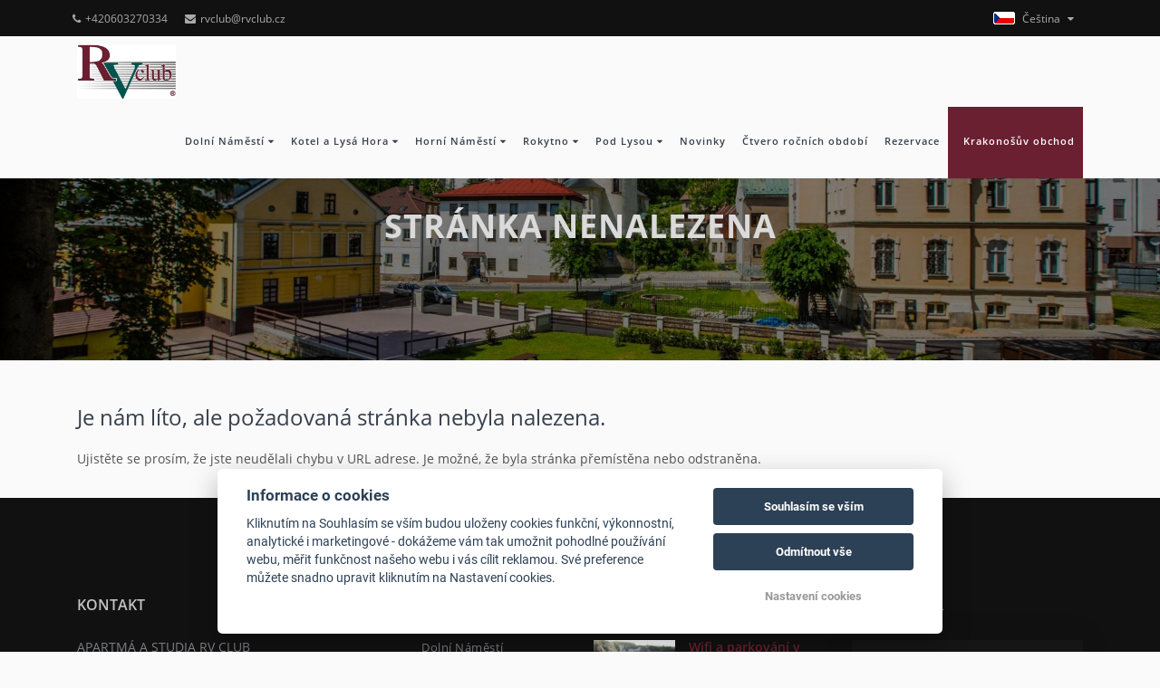

--- FILE ---
content_type: text/html; charset=UTF-8
request_url: https://www.rvclub.cz/en/url-sekce-717911/?obkId=922051
body_size: 4829
content:
<!DOCTYPE html>
<html lang="cs">
<head>
    <meta charset="utf-8">
    <meta name="robots" content="index,follow" >
<meta name="viewport" content="width=device-width, initial-scale=1.0" >
<meta name="description" content="Apartmá a Studia RV club" >
<meta name="keywords" content="404 Page not found" >    
<meta property="og:url" content="">
<meta property="og:type" content="website">
<meta property="og:title" content="Apartmá a Studia RV club">
<meta property="og:description" content="Apartmá a Studia RV club">
    <meta property="og:image" content="https://files.previo.cz/750273/www/logo.jpg">



        <title>Stránka nenalezena | Apartmá a Studia RV club</title>                <link rel="alternate" hreflang="cs" href="https://www.rvclub.cz/cs/404" />
            <meta name="viewport" content="width=device-width, initial-scale=1.0">
    <style>
        .page_loader {
            position: fixed;
            left: 0;
            top: 0;
            width: 100%;
            height: 100%;
            z-index: 999999;
            background: url(/tpl/Apartments1/images/loader.gif) center no-repeat #fff;
        }
    </style>
    <!-- Favicons -->
    
    <link rel="apple-touch-icon" sizes="180x180" href="/images/share/favicons/0-star/apple-touch-icon.png">
    <link rel="icon" type="image/png" href="/images/share/favicons/0-star/favicon-32x32.png" sizes="32x32">
    <link rel="icon" type="image/png" href="/images/share/favicons/0-star/favicon-16x16.png" sizes="16x16">
    <link rel="manifest" href="/images/share/favicons/0-star/manifest.json">
    <link rel="mask-icon" href="/images/share/favicons/0-star/safari-pinned-tab.svg" color="#5bbad5">
    <meta name="theme-color" content="#ffffff">    <!-- Retina images -->
<script>(function (w) {
        var dpr = ((w.devicePixelRatio === undefined) ? 1 : w.devicePixelRatio);
        if (!!w.navigator.standalone) {
            var r = new XMLHttpRequest();
            r.open('GET', 'https://files.previo.cz/retinaimages.php?devicePixelRatio=' + dpr, false);
            r.send()
        } else {
            document.cookie = 'devicePixelRatio=' + dpr + '; path=/'
        }
    })(window)</script>
<noscript>
    <style id="devicePixelRatio"
           media="only screen and (-moz-min-device-pixel-ratio: 2), only screen and (-o-min-device-pixel-ratio: 2/1), only screen and (-webkit-min-device-pixel-ratio: 2), only screen and (min-device-pixel-ratio: 2)">html {
            background-image: url("/retinaimages.php?devicePixelRatio=2")
        }</style>
</noscript>
<!-- END Retina images -->                <!-- Google Rich Snippets -->
<script type="application/ld+json"> {
    "@context" : "https://schema.org",
    "@type" : "Hotel",
    "address" : {
        "@type": "PostalAddress",
        "addressLocality": "Rokytnice nad Jizerou",
        "addressRegion": "Česká republika",
        "postalCode": "51244",
        "streetAddress": "Horní Rokytnice 449"
    },
    "name":"Apartmá a Studia Dolní náměstí",
    "url":"www.rvclub.cz",
    "email":"rvclub@rvclub.cz",
    "telephone":"+420 603 823 810",
    "image":"https://files.previo.cz/750273/img/photos/20210523132729_UQtWkr_full.jpg",
        "checkinTime":"15:00:00",
    "checkoutTime":"10:00:00"
}
</script>
<!-- END Google Rich Snippets -->
    </head>
<body class="cs">
<div class="page_loader"></div>
<div class="theme-layout">
    <!-- HEADER -->
    

<!-- Top header start -->
<header class="top-header hidden-xs" id="top">
    <div class="container">
        <div class="row">
            <div class="col-xs-12 col-sm-8 col-md-8 col-lg-8">
                <div class="list-inline">
                                        <a href="tel:+420603270334"><i class="fa fa-phone"></i>+420603270334</a>
                                            <a href="mailto:rvclub@rvclub.cz"><i class="fa fa-envelope"></i>rvclub@rvclub.cz</a>
                                                                                                                                                                                                                                                                                                                                                                                                                                                                                                                                                                                                                                                            </div>
            </div>
            <div class="col-xs-12 col-sm-4 col-md-4 col-lg-4">
                <div class="header_right float-right list-inline">
                                                                <div class="dropdown language">
                                                            <span class="drop-lang-img">
                                    <img src="/images/share/flag/24x14/cs.gif" alt="cs">
                                    Čeština                                </span>
                                                        <ul class="dropdown-flag">
                                                                        <li>
                                            <a href="https://www.rvclub.cz/de/" title="Deutsch">
                                                <img src="/images/share/flag/24x14/de.gif" alt="de">
                                                Deutsch</a>
                                        </li>
                                                            </ul>
                        </div>
                                    </div>
            </div>
        </div>
    </div>
</header>
<!-- Top header end -->

<!-- Main header start -->
<header class="main-header" id="header_content">
    <div class="container">
        <nav class="navbar navbar-default cs">
            <div class="navbar-header">
                <div class="visible-xs mobile-language">
                                            <div class="dropdown language">
                                                            <span class="drop-lang-wrap">
                                    <img src="/images/share/flag/24x14/cs.gif" alt="cs">
                                    <span class="drop-lang-text">Čeština</span>
                                </span>
                                                        <ul class="dropdown-flag">
                                                                        <li>
                                            <a href="https://www.rvclub.cz/de/" title="Deutsch">
                                                <img src="/images/share/flag/24x14/de.gif" alt="de">
                                                Deutsch                                            </a>
                                        </li>
                                                            </ul>
                        </div>
                                    </div>
                <a href="https://www.rvclub.cz" class="logo">
                                            <img src="https://files.previo.cz/750273/www/logo.jpg" alt="Apartmá a Studia RV club">
                                    </a>
            </div>
            <!-- Collect the nav links, forms, and other content for toggling -->
            <div class="header_menu">
                <ul class="menu">
                                            <li>
                                                        <a href="https://www.rvclub.cz/cs/dolni-namesti/" >Dolní Náměstí                                                                    <span class="fa fa-caret-down"></span></a>
                            <ul class="sub-menu">

                                                                    <li>
                                        <a href="https://www.rvclub.cz/cs/dolni-namesti/pokoje/">Pokoje</a>
                                        </li>
                                                                        <li>
                                        <a href="https://www.rvclub.cz/cs/dolni-namesti/rezervace/">Rezervace</a>
                                        </li>
                                    
                            </ul>
                                                </li>
                                            <li>
                                                        <a href="https://www.rvclub.cz/cs/Rezidence-Kotel/" >Kotel a Lysá Hora                                                                    <span class="fa fa-caret-down"></span></a>
                            <ul class="sub-menu">

                                                                    <li>
                                        <a href="https://www.rvclub.cz/cs/Rezidence-Kotel/pokoje/">Pokoje</a>
                                        </li>
                                                                        <li>
                                        <a href="https://www.rvclub.cz/cs/Rezidence-Kotel/rezervace-rezidence-kotel/">Rezervace</a>
                                        </li>
                                    
                            </ul>
                                                </li>
                                            <li>
                                                        <a href="https://www.rvclub.cz/cs/horni-namesti/" >Horní Náměstí                                                                    <span class="fa fa-caret-down"></span></a>
                            <ul class="sub-menu">

                                                                    <li>
                                        <a href="https://www.rvclub.cz/cs/horni-namesti/pokoje/">Pokoje</a>
                                        </li>
                                                                        <li>
                                        <a href="https://www.rvclub.cz/cs/horni-namesti/rezervace-horni-namesti/">Rezervace</a>
                                        </li>
                                    
                            </ul>
                                                </li>
                                            <li>
                                                        <a href="https://www.rvclub.cz/cs/Rokytno/" >Rokytno                                                                    <span class="fa fa-caret-down"></span></a>
                            <ul class="sub-menu">

                                                                    <li>
                                        <a href="https://www.rvclub.cz/cs/Rokytno/pokoje/">Pokoje</a>
                                        </li>
                                                                        <li>
                                        <a href="https://www.rvclub.cz/cs/Rokytno/rezervace-rokytno/">Rezervace</a>
                                        </li>
                                    
                            </ul>
                                                </li>
                                            <li>
                                                        <a href="https://www.rvclub.cz/cs/studia-pod-lysou/" >Pod Lysou                                                                    <span class="fa fa-caret-down"></span></a>
                            <ul class="sub-menu">

                                                                    <li>
                                        <a href="https://www.rvclub.cz/cs/studia-pod-lysou/pokoje/">Pokoje</a>
                                        </li>
                                                                        <li>
                                        <a href="https://www.rvclub.cz/cs/studia-pod-lysou/rezerevace-studia-pod-lysou/">Rezervace</a>
                                        </li>
                                    
                            </ul>
                                                </li>
                                            <li>
                                                        <a href="https://www.rvclub.cz/cs/novinky/" >Novinky                                                            </a>
                                                </li>
                                            <li>
                                                        <a href="https://www.rvclub.cz/cs/fotogalerie/" >Čtvero ročních období                                                            </a>
                                                </li>
                                            <li>
                                                        <a href="https://www.rvclub.cz/cs/rezervace/" >Rezervace                                                            </a>
                                                </li>
                                                                                    <li id="reservation-button">
                            <a href="https://www.google.cz/maps/@50.7287614,15.4503326,3a,75y,201.12h,85.22t/data=!3m7!1e1!3m5!1sR29M98yPDs4AAAQJOO30TA!2e0!3e2!7i13312!8i6656?hl=cs" target="_blank"><i class="fa fa-calendar"></i>&nbsp;
                                Krakonošův obchod
                            </a>
                        </li>
                                                                            </ul>

            </div>
            <!-- END / HEADER MENU -->

            <!-- MENU BAR -->
            <span class="menu-bars">
                <span class="bars"></span>
                <span class="bars-text">Menu</span>
            </span>
            <!-- END / MENU BAR -->
        </nav>
    </div>
</header>

<!-- Main header end -->
<!-- END / HEADER -->
    
<!-- Sub banner start -->
<section class="sub-banner overview-bgi lazy" data-src="https://files.previo.cz/thumbnail/750273/1920/0/20210518161316_eLPw9t_full.jpg">
    <div class="overlay">
        <div class="container">
            <div class="breadcrumb-area">
                                    <span class="bc-title">Stránka nenalezena</span>
                                                    <ul class="breadcrumbs">
                                                        <li class="active">Apartmá a Studia Dolní náměstí</li>
                                                                        </ul>
                
            </div>
        </div>
    </div>
</section>
<!-- Sub Banner end -->

        <div class="content-area main-content">
        <div class="container">
            <div class="row">
                <div class="col-lg-12">
                    <h3>Je nám líto, ale požadovaná stránka nebyla nalezena.</h3><p>Ujistěte se prosím, že jste neudělali chybu v URL adrese. Je možné, že byla stránka přemístěna nebo odstraněna.</p>                </div>
            </div>
        </div>
    </div>

     

    <!-- START BEFORE FOOTER -->

<footer class="main-footer clearfix" id="footer">
    <div class="container">
        <!-- Footer info-->
        <div class="footer-info">
            <div class="row">

                            
<!-- Contact -->
<div class="col-lg-4 col-md-4  col-sm-6 col-xs-12">
    <div class="footer-item">
        <div class="main-title-2">
            <h4>Kontakt</h4>
        </div>
                        <p class="hotel-name">
                    Apartmá a Studia RV club                </p>
                <ul class="personal-info">
                    <li>
                        <i class="fa fa-map-marker"></i>
                        Adresa: <br/>
                                                    <a href="https://maps.google.com/?q=50.728710590062,15.450301328836"
                               target="_blank">Horní Rokytnice 449                                , 512 44 Rokytnice nad Jizerou</a>
                                            </li>
                    <li>
                        <i class="fa fa-envelope"></i>
                        Email:
                                                    <a href="mailto:rvclub@rvclub.cz">rvclub@rvclub.cz</a>
                                            </li>
                    <li>
                        <i class="fa fa-phone"></i>
                        Telefon: <a
                                href="tel:+420603270334">+420603270334</a>
                    </li>
                                                                                                                                                                                                                                                                                                                                                                                                            </ul>
                                    </div>

    
    
</div>
                            
<!-- Partners -->
<!--
    <div class="col-lg-2 col-md-2 col-sm-6 col-xs-6">
        <div class="footer-item partners">
            <div class="main-title-2">
                <h4></h4>
            </div>
            <a href="https://www.hotel.cz/" target="_blank"><img src="https://files.previo.cz/742906/img/hotel-white-01.png" alt="logo-hotel.cz"></a>
            <a href="https://www.spa.cz/" target="_blank"><img src="https://files.previo.cz/742906/img/spa-white-01.png" alt="logo-spa.cz"></a>
            <a href="http://www.hory.cz/" target="_blank"><img src="https://files.previo.cz/742906/img/Hory_logo_WHITE.png" alt="logo-hory.cz"></a>
        </div>
    </div>
-->
<!-- Links -->
<div class="col-lg-2 col-md-2 col-sm-6 d-none d-sm-block d-md-none d-lg-block">
    <div class="footer-item">
        <div class="main-title-2">
                            <h4>Odkazy</h4>
                    </div>
                        <ul class="links">
                                        <li><a href="https://www.rvclub.cz/cs/dolni-namesti/">Dolní Náměstí</a></li>
                            <li><a href="https://www.rvclub.cz/cs/Rezidence-Kotel/">Kotel a Lysá Hora</a></li>
                            <li><a href="https://www.rvclub.cz/cs/horni-namesti/">Horní Náměstí</a></li>
                            <li><a href="https://www.rvclub.cz/cs/Rokytno/">Rokytno</a></li>
                            <li><a href="https://www.rvclub.cz/cs/studia-pod-lysou/">Pod Lysou</a></li>
                            <li><a href="https://www.rvclub.cz/cs/novinky/">Novinky</a></li>
                            <li><a href="https://www.rvclub.cz/cs/fotogalerie/">Čtvero ročních období</a></li>
                            <li><a href="https://www.rvclub.cz/cs/rezervace/">Rezervace</a></li>
                                                                                </ul>
    </div>
</div>

                            

<!-- Recent News -->
<div class="col-lg-3 col-md-4 col-sm-6 d-none d-sm-block">
    <div class="footer-item popular-posts">
        <div class="main-title-2">
                    <h4>Novinky</h4>
                </div>
                    <div class="media">
                <div class="media-left">
                    <a href="https://www.rvclub.cz/cs/novinky/190219-wifi-a-parkovani-v-cene-ubytovani/"><img class="media-object lazy" data-src="https://files.previo.cz/newsthumbnail/750273/90/0/20210518151235_190219.jpg" alt="Wifi a parkování v ceně ubytování"></a>
                </div>
                <div class="media-body">
                    <h3 class="media-heading">
                        <a href="https://www.rvclub.cz/cs/novinky/190219-wifi-a-parkovani-v-cene-ubytovani/">Wifi a parkování v ceně ubytování</a>
                    </h3>
                    <p>2.7.2021</p>

                </div>
            </div>    </div>
</div>

                            

<!-- Subscribe -->
<div class="col-lg-3 col-md-4 col-sm-6 col-xs-12">
    <div class="footer-item newsletter-item">
        <div class="main-title-2">
            <h4>Newsletter</h4>
        </div>
        <div class="newsletter clearfix">
            <form action="#subscribe" method="POST" id="subscribe-email">
                <div class="form-group">
                    <input type="email" name="email" id="subscribed-email"
                           placeholder="Váš e-mail" class="nsu-field btn-block" required>
                </div>
                                <input type="hidden" value="cs" name="lan_shortcut" id="lan_shortcut_subscribe">
                <!--
                    <div class="form-group row">
                        <input name="souhlas-se-zpracovanim-osobnich-udaju" value="souhlasi" type="checkbox" id="personal-data" class="agreement-checkbox" required>
                        <label for="personal-data" class="col-md-9 col-sm-9 col-xs-8 col-form-label">Souhlasím se zpracováním osobních údajů</label>
                    </div>
                    <div class="form-group row">
                        <input name="souhlas-se-zasilanim-newsletteru" value="souhlasi" type="checkbox" id="sending-newsletter" class="agreement-checkbox" required>
                        <label for="sending-newsletter" class="col-md-9 col-sm-9 col-xs-8 col-form-label">Souhlasím se zasíláním newsletteru</label>
                    </div>
                -->                <div class="form-group mb-0">
                    <button type="submit" class="button-sm button-theme btn-block">
                        Odebírat                    </button>
                </div>
            </form>
        </div>
        <div class="custom-widget">
            Apartmá a Studia RV club        </div>
    </div>
</div>            
            </div>
        </div>
    </div>
</footer>

<!-- END / BEFORE FOOTER -->    <!-- FOOTER -->
    
<!-- Copy right start -->
<div class="copy-right">
    <div class="container">
        <div class="row clearfix">
            <div class="col-xs-12">
                © Copyright 2026 | Všechna práva vyhrazena                <a href="https://www.previo.cz/" target="_blank"><img class="previo-logo lazy" data-src="/tpl/Modern10/images/previo_logo.png" alt="Previo - Online hotelový rezervační a recepční systém" title="Previo - Online hotelový rezervační a recepční systém"></a>
            </div>
        </div>
    </div>
</div>
<!-- Copy end right-->

<!-- END / FOOTER --></div><!-- Theme Layout -->
<link rel="preload" href="/tpl/Apartments1/fonts/font-awesome/fonts/fontawesome-webfont.woff2?v=4.7.0" as="font" crossorigin>
<link rel="preload" href="/share/fonts/properties/Previo-properties.woff2" as="font" crossorigin>
<link href="/css/leaflet.css" media="screen" rel="stylesheet" type="text/css" >
<link href="/tpl/Apartments1/css/skin.dolniNamesti.css" media="" rel="stylesheet" type="text/css" ><script type="text/javascript" src="/tpl/Apartments1/js/compiled/scripts.min.js"></script>
<script type="text/javascript" src="/js/universal-contact-form.js"></script><!-- Agreement bar -->
<script src='/js/cookieConsent.js' async defer></script>
<script src='/js/cookieConsentSettings.js' async defer></script>

<script>
    function setCookie(e,i,t){var o="";if(t){var n=new Date;n.setTime(n.getTime()+24*t*60*60*1e3),o="; expires="+n.toUTCString()}document.cookie=e+"="+(i||"")+o+"; path=/"}function getCookie(e){for(var i=e+"=",t=document.cookie.split(";"),o=0;o<t.length;o++){for(var n=t[o];" "==n.charAt(0);)n=n.substring(1,n.length);if(0==n.indexOf(i))return n.substring(i.length,n.length)}return null}$(document).ready(function(){var e=!1,i=$("#privacy-bar");"1"===getCookie("privacyComfirmed")&&(e=!0),!e&&$(window).width()>768&&(setTimeout(function(){i.slideDown()},2e3),setTimeout(function(){setCookie("privacyComfirmed","1",30),i.slideUp()},2e4)),i.click(function(){setCookie("privacyComfirmed","1",30),i.slideUp()})});
</script>
<script>
    $(document).ready(function() {
        $.datepicker.setDefaults($.datepicker.regional['cs']);
    });
</script>
</body>
</html>
